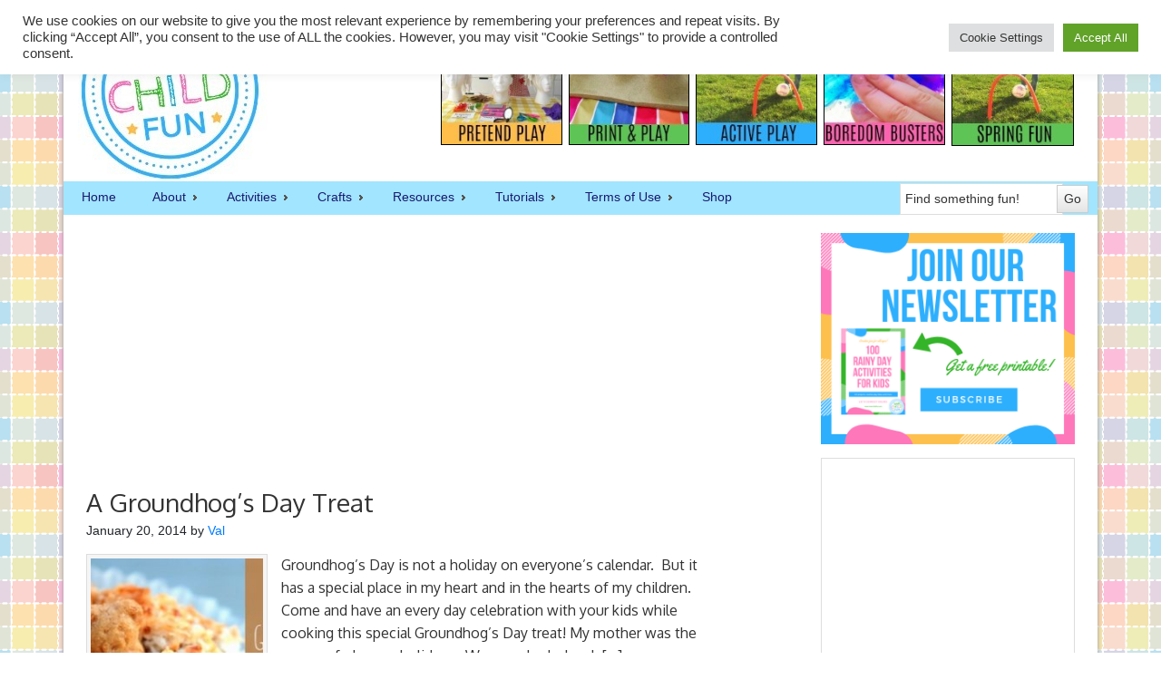

--- FILE ---
content_type: text/html; charset=utf-8
request_url: https://accounts.google.com/o/oauth2/postmessageRelay?parent=https%3A%2F%2Finnerchildfun.com&jsh=m%3B%2F_%2Fscs%2Fabc-static%2F_%2Fjs%2Fk%3Dgapi.lb.en.2kN9-TZiXrM.O%2Fd%3D1%2Frs%3DAHpOoo_B4hu0FeWRuWHfxnZ3V0WubwN7Qw%2Fm%3D__features__
body_size: 162
content:
<!DOCTYPE html><html><head><title></title><meta http-equiv="content-type" content="text/html; charset=utf-8"><meta http-equiv="X-UA-Compatible" content="IE=edge"><meta name="viewport" content="width=device-width, initial-scale=1, minimum-scale=1, maximum-scale=1, user-scalable=0"><script src='https://ssl.gstatic.com/accounts/o/2580342461-postmessagerelay.js' nonce="MKmlhGnFJs4PKCcVxQco_A"></script></head><body><script type="text/javascript" src="https://apis.google.com/js/rpc:shindig_random.js?onload=init" nonce="MKmlhGnFJs4PKCcVxQco_A"></script></body></html>

--- FILE ---
content_type: text/html; charset=utf-8
request_url: https://www.google.com/recaptcha/api2/aframe
body_size: 269
content:
<!DOCTYPE HTML><html><head><meta http-equiv="content-type" content="text/html; charset=UTF-8"></head><body><script nonce="QNCF0lZhjj7JZ5yxCHtZAw">/** Anti-fraud and anti-abuse applications only. See google.com/recaptcha */ try{var clients={'sodar':'https://pagead2.googlesyndication.com/pagead/sodar?'};window.addEventListener("message",function(a){try{if(a.source===window.parent){var b=JSON.parse(a.data);var c=clients[b['id']];if(c){var d=document.createElement('img');d.src=c+b['params']+'&rc='+(localStorage.getItem("rc::a")?sessionStorage.getItem("rc::b"):"");window.document.body.appendChild(d);sessionStorage.setItem("rc::e",parseInt(sessionStorage.getItem("rc::e")||0)+1);localStorage.setItem("rc::h",'1769514467466');}}}catch(b){}});window.parent.postMessage("_grecaptcha_ready", "*");}catch(b){}</script></body></html>